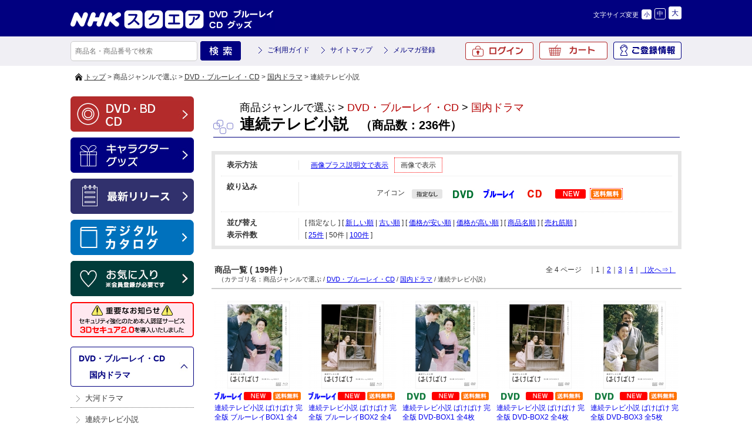

--- FILE ---
content_type: text/html; charset=UTF-8
request_url: https://www.nhk-ep.com/product/catalog/s/default/t/category/ca/C010406/ic/22/n/50
body_size: 8003
content:
<!DOCTYPE html>
<!--[if IE 6]> <html class="no-js lt-ie9 lt-ie8 lt-ie7 eq-ie6" lang="ja"> <![endif]-->
<!--[if IE 7]> <html class="no-js lt-ie9 lt-ie8 eq-ie7" lang="ja"> <![endif]-->
<!--[if IE 8]> <html class="no-js lt-ie9 eq-ie8" lang="ja"> <![endif]-->
<!--[if gt IE 8]><!--> <html class="no-js" lang="ja"> <!--<![endif]-->
<head>
<link rel='canonical' href='https://www.nhk-ep.com/category/C010406/' />
<link rel='alternate' media='only screen and (max-width: 640px)' href='https://www.nhk-ep.com/s/category/C010406/' />
<meta charset="UTF-8" />
<link rel="shortcut icon" type="image/x-icon" href="https://www.nhk-ep.com/simages/favicon.ico?2.1.35a2" />
<!--[if lt IE 9]>
<script src="https://www.nhk-ep.com/assets/js/html5shiv-printshiv.js?2.1.35a2"></script>
<![endif]-->
<link href="https://www.nhk-ep.com/assets/css/pc.all.css?2.1.35a2" rel="stylesheet" type="text/css" />
<link href='https://www.nhk-ep.com/assets/css/FA01.css?2.1.35a2' rel='stylesheet' type='text/css' />
<link href="https://www.nhk-ep.com/simages/css/theme/color/nep/theme.css?2.1.35a2" rel="stylesheet" type="text/css" />
<link href="https://www.nhk-ep.com/simages/css/theme/header/nep/theme.css?2.1.35a2" rel="stylesheet" type="text/css" />
<script src="https://www.nhk-ep.com/assets/js/pc.all.js?2.1.35a2"></script>
<script type='text/javascript'>
// <![CDATA[
var js_vars = {"subcat_area_type":"b","b":"\u753b\u50cf\u3067\u8868\u793a\u3059\u308b","a":"\u30ab\u30c6\u30b4\u30ea\u540d\u306e\u307f\u8868\u793a\u3059\u308b"};
// ]]>
</script>
<script src='https://www.nhk-ep.com/assets/js/FA01/FA0106.js?2.1.35a2' type='text/javascript'></script>
<meta name="google-site-verification"   content="zP4c8HUx_--k3fVpIGpihw5iStuWMvEQlWzoHTgf8u0"   />
<!--[if IE 6]>
<script type="text/javascript" src="https://www.nhk-ep.com/assets/js/DD_belatedPNG.js?2.1.35a2"></script>
<script type="text/javascript">DD_belatedPNG.fix('.pngfix');</script>
<![endif]-->

<style type="text/css">
div#deliveryTimeDialogContent tr.delivery_date_options_tr_area { display:none; }
</style>



<!-- Google search result title 20230420 -->
<script type="application/ld+json">
{
   "@context" : "https://schema.org",
   "@type" : "WebSite",
   "name" : "NHKスクエア",
   "url" : "https://www.nhk-ep.com/"
}
</script>
<!-- END Google serch result title -->




<!-- Google Tag Manager 20220927 -->
<script>(function(w,d,s,l,i){w[l]=w[l]||[];w[l].push({'gtm.start':
new Date().getTime(),event:'gtm.js'});var f=d.getElementsByTagName(s)[0],
j=d.createElement(s),dl=l!='dataLayer'?'&l='+l:'';j.async=true;j.src=
'https://www.googletagmanager.com/gtm.js?id='+i+dl;f.parentNode.insertBefore(j,f);
})(window,document,'script','dataLayer','GTM-WXX3SXW');</script>
<!-- End Google Tag Manager -->

<meta name="facebook-domain-verification" content="5ku7s2j51oerow0gafje8ucnqu5jab" />
</head>
<body  class="FA0106" >
<!-- Google Tag Manager (noscript) 20220927 -->
<noscript><iframe src="https://www.googletagmanager.com/ns.html?id=GTM-WXX3SXW"
height="0" width="0" style="display:none;visibility:hidden"></iframe></noscript>
<!-- End Google Tag Manager (noscript) -->

<div id="wrapper">
<a id="to_top"></a>

<div id="header" class="clearfix">
<div id="headerInner">

<div class="header_menu_area clearfix"></div>

<div class="clearfix">
<div class="A01"><p id="summary" class="P000_01"></p></div>
<div class="font_size_area addtextswap"></div>
</div>

<div class="clearfix">
<div class="P000_02">
<div class='cms_area_margin clearfix'></div>
<div class='A02 area_code-P000_02'><a href='/'><img src='https://www.nhk-ep.com/simages/u/image/logo/header_logo.png?2.1.35a2' alt='NHKスクエア DVD ブルーレイ CD グッズ' /></a></div>
</div>
<div class="P000_03">
<div class='cms_area_margin clearfix'></div>
<div class='A03 area_code-P000_03'><!-- comment out
<div id="head_tab">
〔プライバシーポリシー改訂のお知らせ〕<br>
2022年4月1日付で、弊社プライバシーポリシーおよび個人情報保護法に基づく公表事項を改訂いたしました。<br>
改訂後のプライバシーポリシーは、<a href="https://www.nhk-ep.co.jp/privacy/" style="color: deepskyblue;">こちら</a>でご確認いただけます。
</div>

<style>
#head_tab a {
  color: inherit;
}  
</style>
comment out -->
<!--head_tab-->
<!--
<div id="head_tab">
<ul class="clearfix">

<li id="tab02"><a target="_blank" href="/special/yattane-web/">やったね！</a></li>
<li id="tab03"><a  href="/">映像商品コーナー</a></li>
<li id="tab04"><a href="/chara/index.html">キャラクターグッズコーナー</a></li>
</ul>
</div>
-->
<!--head_tab/-->
<script>$(function(){
  if($('div.contact_attention a').length > 0
   && $('div.contact_attention a').attr('href') ===
'https://www.nhk-ep.co.jp/contact/form.cgi') {
   $('div.contact_attention a').attr('href',
'https://www.nepform.jp/nep-co/contact/');
  }
});</script>
<!-- 個人情報の取扱いリンク修正 20250409 -->
<script>
$(function(){
$('.FA0631 .address_table a,.FA0802 .address_table a,.FB0802 form a').each(
function(){
  if ($(this).attr('href') ===
'https://www.nhk-ep.co.jp/company/privacy.html') {
   $(this).attr('href', 'https://www.nhk-ep.co.jp/privacy/');
  }
}
);
});
</script>
<!-- END 個人情報の取扱いリンク修正 --></div>
</div>
</div>

</div><!-- #headerInner end -->
</div><!-- #header end -->

<div class="gnavi clearfix">
<div class="gnaviInner">
<div id="serch" class="clearfix">
<form onsubmit="return false;" id="search_form">
<input name="kw" id="search_txt" class="search_txt" type="text" value="" placeholder="商品名・商品番号で検索" />
<input name="bt_search" type="image" src="https://www.nhk-ep.com/simages/u/image/button_product_search.png?2.1.35a2" alt="検索" class="bt_search search_btn_kw" />
</form>

</div>
<div class="snav3">
<ul class="clearfix">
<li><a href="/guide/about">ご利用ガイド</a></li>
<li><a href="/globalnavi/sitemap">サイトマップ</a></li>
<li><a href="/mailmagazine_regist">メルマガ登録</a></li>
</ul>
</div>
<div id="menu">
<ul>
<li id="icon_mypage2"><a href="/mypage/top">ご登録情報</a></li>
<li id="icon_cart"><a href="https://www.nhk-ep.com/cart">カート<span id="product_count"></span></a></li>
<li id="icon_login2"><a href="/login/login">ログイン</a></li>
</ul>

</div><!-- #menu end -->
</div><!-- .gnaviInner end -->
</div><!-- .gnavi end -->

<div id="mini_cart"></div>

<div  id="header_message" class="clearfix">
<div id="header_messageInner">

〔プライバシーポリシー改訂のお知らせ〕<br>
2022年4月1日付で、弊社プライバシーポリシーおよび個人情報保護法に基づく公表事項を改訂いたしました。<br>
改訂後のプライバシーポリシーは、<a href="https://www.nhk-ep.co.jp/privacy/">こちら</a>でご確認いただけます。
</div><!-- #header_messageInner end -->
</div><!-- #header_message end -->


<div id="pan"  class="clearfix">
<div id="panInner">
<a href='/'>トップ</a>&nbsp;&gt;&nbsp;商品ジャンルで選ぶ&nbsp;&gt;&nbsp;<a href='/category/C01'>DVD・ブルーレイ・CD</a>&nbsp;&gt;&nbsp;<a href='/category/C0104'>国内ドラマ</a>&nbsp;&gt;&nbsp;連続テレビ小説</div><!-- #panInner end -->
</div><!-- #pan end -->
<!-- header include end -->
<!--============= content start =============-->
<div id="content" class="clearfix">
<div class="colum200_l float_l">
<div class="side">

<div class='cms_area_margin clearfix'></div>
<div class='A06 area_code-P000_06'><div class='banner_area_box'><ul class='banner_layout_1 clearfix'><li><a href='/'><img src="https://www.nhk-ep.com/simages/u/image/banner/side_bnr_dvd.png?2.1.35a2" alt="DVD・BD・CD" class="banner_image" width="210" height="60" title="DVD・BD・CD" /></a></li><li><a href='/chara/index.html'><img src="https://www.nhk-ep.com/simages/u/image/banner/side_bnr_goods.png?2.1.35a2" alt="キャラクターグッズ" class="banner_image" width="210" height="60" title="キャラクターグッズ" /></a></li><li><a href='https://www.nhk-ep.com/newshistory/0/0/3/0'><img src="https://www.nhk-ep.com/simages/u/image/banner/side_bnr_release.png?2.1.35a2" alt="最新リリース" class="banner_image" width="210" height="60" title="最新リリース" /></a></li><li><a href='https://my.ebook5.net/nhk-ep/q75Pba/' target='_blank'><img src="https://www.nhk-ep.com/simages/u/image/banner/banner_digitalcatalog.jpg?2.1.35a2" alt="デジタルカタログ" class="banner_image" width="210" height="60" title="デジタルカタログ" /></a></li><li><a href='https://www.nhk-ep.com/mypage/favorite'><img src="https://www.nhk-ep.com/simages/u/image/banner/side_bnr_favorite_03.png?2.1.35a2" alt="お気に入り" class="banner_image" width="210" height="60" title="お気に入り" /></a></li><li><a href='https://www.nhk-ep.com/guide/3d_secure/'><img src="https://www.nhk-ep.com/simages/u/image/banner/3DS2_0_side_nav_w210_h60.png?2.1.35a2" alt="本人認証サービス「3Dセキュア 2.0」を導入しました" class="banner_image" width="210" height="60" title="本人認証サービス「3Dセキュア 2.0」を導入しました" /></a></li></ul></div></div>

<div class='cms_area_margin clearfix'></div>
<div class='A19 area_code-P000_12'><div class='sidemenu_wrap'><div class='parent'><span id='icon_category'></span><a href='/category/C01'>DVD・ブルーレイ・CD</a><br />&nbsp;&nbsp;&nbsp;&gt;&nbsp;<a href='/category/C0104' title='大河ドラマ 連続テレビ小説 現代ドラマ 時代劇 歴史ドラマの品揃え日本一！。商品..'>国内ドラマ</a></div><ul class='children'><li class='child C010405 depth-2 seq-1 parent-C0104  '><a href='/category/C010405' class='' title=''>大河ドラマ</a></li><li class='child C010406 depth-2 seq-2 parent-C0104  '><a href='/category/C010406' class='active' title=''>連続テレビ小説</a></li><li class='child C010401 depth-2 seq-3 parent-C0104  '><a href='/category/C010401' class='' title=''>現代ドラマ</a></li><li class='child C010402 depth-2 seq-4 parent-C0104  '><a href='/category/C010402' class='' title=''>時代劇</a></li><li class='child C010403 depth-2 seq-5 parent-C0104  '><a href='/category/C010403' class='' title=''>歴史ドラマ</a></li></ul></div></div>

<div class='cms_area_margin clearfix'></div>
<div class='A07 area_code-P000_07'><div class="s_mini_bnr">

<a href="https://www.nhk-ep.com/mailmagazine_regist">

<img src="/simages/css/theme/color/nep/images/side_bnr_s03.png" width="210" height="40" /></a>

<a href="https://www.nhk-ep.com/catalog/">

<img src="/simages/css/theme/color/nep/images/side_bnr_catalog.png" width="210" height="60" /></a>
</div>
<div class="s_mini_bnr02">
<a href="https://www.nhk-cs.jp/i/Q0028511" target="_blank"><img src="/simages/css/theme/color/nep/images/side_bnr_s01.png" width="210" height="40" /></a>
<a href="https://www.nhk-ondemand.jp/index.html" target="_blank"><img src="/simages/css/theme/color/nep/images/side_bnr_s02.png" width="210" height="40" /></a>


</div></div>
</div><!-- .side end -->
</div><!-- .colum200_l end --><div class="colum800_r">

<div class="category">
<h1 class="ctg_copy"></h1>
<p class="title_top">
<span id="icon_serch"></span>
<span class="ctg">商品ジャンルで選ぶ&nbsp;&gt;&nbsp;<a href='/category/C01'>DVD・ブルーレイ・CD</a>&nbsp;&gt;&nbsp;<a href='/category/C0104'>国内ドラマ</a></span>
<span class="ctg_name"><span class="ctg_jp">連続テレビ小説</span><span>　（商品数：236件）</span></span>
</p>
</div>

<div class="header_image">
</div>





<!-- .subcat_area -->
<!-- /.subcat_area -->

<!-- カテゴリにひもづくニュース -->
<div id="search_area">
<div class="clearfix search_top view_type">
	<dl>
		<dt>表示方法</dt>
		<dd><p><a href="/product/catalog/p/0/s/default/n/50/t/category/ca/C010406/ic/22/v/a">画像プラス説明文で表示</a><span class="active">画像で表示</span></p></dd>
	</dl>
</div>

<form name="search_form" >
<div class="clearfix search_top">
<dl>
<dt>絞り込み</dt>
<dd>

<div class="filter_box clearfix">
<span class="filter_caption">アイコン</span><div class="filter_value"><a href="/product/catalog/s/default/n/50/t/category/ca/C010406/ic" class="m10"><img src="https://www.nhk-ep.com/simages/product_icon/none.png?2.1.35a2" width="52" height="16" alt="指定なし" title="指定なし"  class="branch_noselected"/></a><a href="/product/catalog/s/default/n/50/t/category/ca/C010406/ic/15" class="m10"><img src="https://www.nhk-ep.com/simages/product_icon/dvd.jpg?2.1.35a2" width="52" height="16" alt="DVD" title="DVD" class="branch_noselected" /></a><a href="/product/catalog/s/default/n/50/t/category/ca/C010406/ic/16" class="m10"><img src="https://www.nhk-ep.com/simages/product_icon/blu-ray.jpg?2.1.35a2" width="52" height="16" alt="ブルーレイ" title="ブルーレイ" class="branch_noselected" /></a><a href="/product/catalog/s/default/n/50/t/category/ca/C010406/ic/17" class="m10"><img src="https://www.nhk-ep.com/simages/product_icon/cd.jpg?2.1.35a2" width="52" height="16" alt="CD" title="CD" class="branch_noselected" /></a><a href="/product/catalog/s/default/n/50/t/category/ca/C010406/ic/2" class="m10"><img src="https://www.nhk-ep.com/simages/product_icon/02.png?2.1.35a2" width="52" height="16" alt="NEW" title="NEW" class="branch_noselected" /></a><a href="/product/catalog/s/default/n/50/t/category/ca/C010406/ic/22" class="m10"><img src="https://www.nhk-ep.com/simages/product_icon/14.png?2.1.35a2" width="52" height="16" alt="送料無料" title="送料無料" class="branch_selected" /></a></div></div>



</dd>
</dl>
</div><!-- #search_top end  -->
</form><!-- search_form end  -->

<div class="clearfix">
<dl>
<dt>並び替え</dt>
<dd><p class="img_bottom5">[ 指定なし ] [ <a href="/product/catalog/n/50/t/category/ca/C010406/ic/22/s/newer">新しい順</a> | <a href="/product/catalog/n/50/t/category/ca/C010406/ic/22/s/older">古い順</a> ] [ <a href="/product/catalog/n/50/t/category/ca/C010406/ic/22/s/lower">価格が安い順</a> | <a href="/product/catalog/n/50/t/category/ca/C010406/ic/22/s/higher">価格が高い順</a> ] [ <a href="/product/catalog/n/50/t/category/ca/C010406/ic/22/s/product">商品名順</a> ] [ <a href="/product/catalog/n/50/t/category/ca/C010406/ic/22/s/ranking">売れ筋順</a> ]</p></dd>
</dl>
</div><!-- .clearfix end  -->

<div id="search_bottom" class="clearfix">
<dl>
<dt>表示件数</dt>
<dd><p>[ <a href="/product/catalog/s/default/t/category/ca/C010406/ic/22/n/25">25件</a> | <span class="active">50件</span> | <a href="/product/catalog/s/default/t/category/ca/C010406/ic/22/n/100">100件</a> ]</p></dd>
</dl>
</div><!-- #search_bottom end  -->
<!-- #search_area end  -->

</div>

<div class="number border_bottom clearfix"><p class="number_li">商品一覧 ( 199件 ) </p><span class="float_r"> 全 4 ページ　｜1｜<a href="/product/catalog/s/default/n/50/t/category/ca/C010406/ic/22/p/1">2</a>｜<a href="/product/catalog/s/default/n/50/t/category/ca/C010406/ic/22/p/2">3</a>｜<a href="/product/catalog/s/default/n/50/t/category/ca/C010406/ic/22/p/3">4</a>｜<a href="/product/catalog/s/default/n/50/t/category/ca/C010406/ic/22/p/1"><span>［次へ&rArr;］</span></a></span><span class="ctg2">　（カテゴリ名：商品ジャンルで選ぶ / <a href='/category/C01'>DVD・ブルーレイ・CD</a> / <a href='/category/C0104'>国内ドラマ</a> / 連続テレビ小説）</span></div>

<div class="image_only clearfix" rel="5">

<div class="item_box" >
<div class="imb_box_150">
<a href="/products/detail/h54686aa"><img class="h54686AA" src="https://www.nhk-ep.com/simages/autoresize/middle/product_image/54686aa.jpg?2.1.35a2" alt="" border="0" /></a>
</div>




<div class="text_area">
<div class="icon">
<img src="https://www.nhk-ep.com/simages/product_icon/blu-ray.jpg?2.1.35a2" alt="ブルーレイ" />
<img src="https://www.nhk-ep.com/simages/product_icon/02.png?2.1.35a2" alt="NEW" />
<img src="https://www.nhk-ep.com/simages/product_icon/14.png?2.1.35a2" alt="送料無料" />
</div>


<p class="name"><a href="/products/detail/h54686aa">連続テレビ小説 ばけばけ 完全版 ブルーレイBOX1 全4枚</a></p>

<p class="price">
<span class="font80">販売価格</span>
<span class="float_r" style="margin:0">
18,920円<span class="font80">(税込)</span></span>
</p>
</div>
</div>

<div class="item_box" >
<div class="imb_box_150">
<a href="/products/detail/h54687aa"><img class="h54687AA" src="https://www.nhk-ep.com/simages/autoresize/middle/product_image/54687aa.jpg?2.1.35a2" alt="" border="0" /></a>
</div>




<div class="text_area">
<div class="icon">
<img src="https://www.nhk-ep.com/simages/product_icon/blu-ray.jpg?2.1.35a2" alt="ブルーレイ" />
<img src="https://www.nhk-ep.com/simages/product_icon/02.png?2.1.35a2" alt="NEW" />
<img src="https://www.nhk-ep.com/simages/product_icon/14.png?2.1.35a2" alt="送料無料" />
</div>


<p class="name"><a href="/products/detail/h54687aa">連続テレビ小説 ばけばけ 完全版 ブルーレイBOX2 全4枚</a></p>

<p class="price">
<span class="font80">販売価格</span>
<span class="float_r" style="margin:0">
18,920円<span class="font80">(税込)</span></span>
</p>
</div>
</div>

<div class="item_box" >
<div class="imb_box_150">
<a href="/products/detail/h54689aa"><img class="h54689AA" src="https://www.nhk-ep.com/simages/autoresize/middle/product_image/54689aa.jpg?2.1.35a2" alt="" border="0" /></a>
</div>




<div class="text_area">
<div class="icon">
<img src="https://www.nhk-ep.com/simages/product_icon/dvd.jpg?2.1.35a2" alt="DVD" />
<img src="https://www.nhk-ep.com/simages/product_icon/02.png?2.1.35a2" alt="NEW" />
<img src="https://www.nhk-ep.com/simages/product_icon/14.png?2.1.35a2" alt="送料無料" />
</div>


<p class="name"><a href="/products/detail/h54689aa">連続テレビ小説 ばけばけ 完全版 DVD-BOX1 全4枚</a></p>

<p class="price">
<span class="font80">販売価格</span>
<span class="float_r" style="margin:0">
16,720円<span class="font80">(税込)</span></span>
</p>
</div>
</div>

<div class="item_box" >
<div class="imb_box_150">
<a href="/products/detail/h54690aa"><img class="h54690AA" src="https://www.nhk-ep.com/simages/autoresize/middle/product_image/54690aa.jpg?2.1.35a2" alt="" border="0" /></a>
</div>




<div class="text_area">
<div class="icon">
<img src="https://www.nhk-ep.com/simages/product_icon/dvd.jpg?2.1.35a2" alt="DVD" />
<img src="https://www.nhk-ep.com/simages/product_icon/02.png?2.1.35a2" alt="NEW" />
<img src="https://www.nhk-ep.com/simages/product_icon/14.png?2.1.35a2" alt="送料無料" />
</div>


<p class="name"><a href="/products/detail/h54690aa">連続テレビ小説 ばけばけ 完全版 DVD-BOX2 全4枚</a></p>

<p class="price">
<span class="font80">販売価格</span>
<span class="float_r" style="margin:0">
16,720円<span class="font80">(税込)</span></span>
</p>
</div>
</div>

<div class="item_box" >
<div class="imb_box_150">
<a href="/products/detail/h54691aa"><img class="h54691AA" src="https://www.nhk-ep.com/simages/autoresize/middle/product_image/54691aa.jpg?2.1.35a2" alt="" border="0" /></a>
</div>




<div class="text_area">
<div class="icon">
<img src="https://www.nhk-ep.com/simages/product_icon/dvd.jpg?2.1.35a2" alt="DVD" />
<img src="https://www.nhk-ep.com/simages/product_icon/02.png?2.1.35a2" alt="NEW" />
<img src="https://www.nhk-ep.com/simages/product_icon/14.png?2.1.35a2" alt="送料無料" />
</div>


<p class="name"><a href="/products/detail/h54691aa">連続テレビ小説 ばけばけ 完全版 DVD-BOX3 全5枚</a></p>

<p class="price">
<span class="font80">販売価格</span>
<span class="float_r" style="margin:0">
20,900円<span class="font80">(税込)</span></span>
</p>
</div>
</div>
<div class="clearfix"></div>

<div class="item_box" >
<div class="imb_box_150">
<a href="/products/detail/h20006AA"><img class="h20006AA" src="https://www.nhk-ep.com/simages/autoresize/middle/product_image/20006aa.jpg?2.1.35a2" alt="" border="0" /></a>
</div>




<div class="text_area">
<div class="icon">
<img src="https://www.nhk-ep.com/simages/product_icon/dvd.jpg?2.1.35a2" alt="DVD" />
<img src="https://www.nhk-ep.com/simages/product_icon/14.png?2.1.35a2" alt="送料無料" />
</div>


<p class="name"><a href="/products/detail/h20006AA">連続テレビ小説 花子とアン 完全版 DVD-BOX3 全5枚</a></p>

<p class="price">
<span class="font80">販売価格</span>
<span class="float_r" style="margin:0">
12,100円<span class="font80">(税込)</span></span>
</p>
</div>
</div>

<div class="item_box" >
<div class="imb_box_150">
<a href="/products/detail/h20001AA"><img class="h20001AA" src="https://www.nhk-ep.com/simages/autoresize/middle/product_image/20001aa.jpg?2.1.35a2" alt="" border="0" /></a>
</div>




<div class="text_area">
<div class="icon">
<img src="https://www.nhk-ep.com/simages/product_icon/blu-ray.jpg?2.1.35a2" alt="ブルーレイ" />
<img src="https://www.nhk-ep.com/simages/product_icon/14.png?2.1.35a2" alt="送料無料" />
</div>


<p class="name"><a href="/products/detail/h20001AA">連続テレビ小説 花子とアン 完全版 ブルーレイBOX1 全4枚</a></p>

<p class="price">
<span class="font80">販売価格</span>
<span class="float_r" style="margin:0">
12,100円<span class="font80">(税込)</span></span>
</p>
</div>
</div>

<div class="item_box" >
<div class="imb_box_150">
<a href="/products/detail/h20002AA"><img class="h20002AA" src="https://www.nhk-ep.com/simages/autoresize/middle/product_image/20002aa.jpg?2.1.35a2" alt="" border="0" /></a>
</div>




<div class="text_area">
<div class="icon">
<img src="https://www.nhk-ep.com/simages/product_icon/blu-ray.jpg?2.1.35a2" alt="ブルーレイ" />
<img src="https://www.nhk-ep.com/simages/product_icon/14.png?2.1.35a2" alt="送料無料" />
</div>


<p class="name"><a href="/products/detail/h20002AA">連続テレビ小説 花子とアン 完全版 ブルーレイBOX2 全4枚</a></p>

<p class="price">
<span class="font80">販売価格</span>
<span class="float_r" style="margin:0">
12,100円<span class="font80">(税込)</span></span>
</p>
</div>
</div>

<div class="item_box" >
<div class="imb_box_150">
<a href="/products/detail/h20003AA"><img class="h20003AA" src="https://www.nhk-ep.com/simages/autoresize/middle/product_image/20003aa.jpg?2.1.35a2" alt="" border="0" /></a>
</div>




<div class="text_area">
<div class="icon">
<img src="https://www.nhk-ep.com/simages/product_icon/blu-ray.jpg?2.1.35a2" alt="ブルーレイ" />
<img src="https://www.nhk-ep.com/simages/product_icon/14.png?2.1.35a2" alt="送料無料" />
</div>


<p class="name"><a href="/products/detail/h20003AA">連続テレビ小説 花子とアン 完全版 ブルーレイBOX3 全5枚</a></p>

<p class="price">
<span class="font80">販売価格</span>
<span class="float_r" style="margin:0">
12,100円<span class="font80">(税込)</span></span>
</p>
</div>
</div>

<div class="item_box" >
<div class="imb_box_150">
<a href="/products/detail/h20004AA"><img class="h20004AA" src="https://www.nhk-ep.com/simages/autoresize/middle/product_image/20004aa.jpg?2.1.35a2" alt="" border="0" /></a>
</div>




<div class="text_area">
<div class="icon">
<img src="https://www.nhk-ep.com/simages/product_icon/dvd.jpg?2.1.35a2" alt="DVD" />
<img src="https://www.nhk-ep.com/simages/product_icon/14.png?2.1.35a2" alt="送料無料" />
</div>


<p class="name"><a href="/products/detail/h20004AA">連続テレビ小説 花子とアン 完全版 DVD-BOX1 全4枚</a></p>

<p class="price">
<span class="font80">販売価格</span>
<span class="float_r" style="margin:0">
12,100円<span class="font80">(税込)</span></span>
</p>
</div>
</div>
<div class="clearfix"></div>

<div class="item_box" >
<div class="imb_box_150">
<a href="/products/detail/h20005AA"><img class="h20005AA" src="https://www.nhk-ep.com/simages/autoresize/middle/product_image/20005aa.jpg?2.1.35a2" alt="" border="0" /></a>
</div>




<div class="text_area">
<div class="icon">
<img src="https://www.nhk-ep.com/simages/product_icon/dvd.jpg?2.1.35a2" alt="DVD" />
<img src="https://www.nhk-ep.com/simages/product_icon/14.png?2.1.35a2" alt="送料無料" />
</div>


<p class="name"><a href="/products/detail/h20005AA">連続テレビ小説 花子とアン 完全版 DVD-BOX2 全4枚</a></p>

<p class="price">
<span class="font80">販売価格</span>
<span class="float_r" style="margin:0">
12,100円<span class="font80">(税込)</span></span>
</p>
</div>
</div>

<div class="item_box" >
<div class="imb_box_150">
<a href="/products/detail/h54547AA"><img class="h54547AA" src="https://www.nhk-ep.com/simages/autoresize/middle/product_image/54547aa.jpg?2.1.35a2" alt="" border="0" /></a>
</div>




<div class="text_area">
<div class="icon">
<img src="https://www.nhk-ep.com/simages/product_icon/blu-ray.jpg?2.1.35a2" alt="ブルーレイ" />
<img src="https://www.nhk-ep.com/simages/product_icon/14.png?2.1.35a2" alt="送料無料" />
</div>


<p class="name"><a href="/products/detail/h54547AA">連続テレビ小説 あんぱん 完全版 ブルーレイBOX2 全4枚</a></p>

<p class="price">
<span class="font80">販売価格</span>
<span class="float_r" style="margin:0">
18,920円<span class="font80">(税込)</span></span>
</p>
</div>
</div>

<div class="item_box" >
<div class="imb_box_150">
<a href="/products/detail/h54550AA"><img class="h54550AA" src="https://www.nhk-ep.com/simages/autoresize/middle/product_image/54550aa.jpg?2.1.35a2" alt="" border="0" /></a>
</div>




<div class="text_area">
<div class="icon">
<img src="https://www.nhk-ep.com/simages/product_icon/dvd.jpg?2.1.35a2" alt="DVD" />
<img src="https://www.nhk-ep.com/simages/product_icon/14.png?2.1.35a2" alt="送料無料" />
</div>


<p class="name"><a href="/products/detail/h54550AA">連続テレビ小説 あんぱん 完全版 DVD-BOX2 全4枚</a></p>

<p class="price">
<span class="font80">販売価格</span>
<span class="float_r" style="margin:0">
16,720円<span class="font80">(税込)</span></span>
</p>
</div>
</div>

<div class="item_box" >
<div class="imb_box_150">
<a href="/products/detail/h54548AA"><img class="h54548AA" src="https://www.nhk-ep.com/simages/autoresize/middle/product_image/54548aa.jpg?2.1.35a2" alt="" border="0" /></a>
</div>




<div class="text_area">
<div class="icon">
<img src="https://www.nhk-ep.com/simages/product_icon/blu-ray.jpg?2.1.35a2" alt="ブルーレイ" />
<img src="https://www.nhk-ep.com/simages/product_icon/02.png?2.1.35a2" alt="NEW" />
<img src="https://www.nhk-ep.com/simages/product_icon/14.png?2.1.35a2" alt="送料無料" />
</div>


<p class="name"><a href="/products/detail/h54548AA">連続テレビ小説 あんぱん 完全版 ブルーレイBOX3 全4枚</a></p>

<p class="price">
<span class="font80">販売価格</span>
<span class="float_r" style="margin:0">
18,920円<span class="font80">(税込)</span></span>
</p>
</div>
</div>

<div class="item_box" >
<div class="imb_box_150">
<a href="/products/detail/h54551AA"><img class="h54551AA" src="https://www.nhk-ep.com/simages/autoresize/middle/product_image/54551aa.jpg?2.1.35a2" alt="" border="0" /></a>
</div>




<div class="text_area">
<div class="icon">
<img src="https://www.nhk-ep.com/simages/product_icon/dvd.jpg?2.1.35a2" alt="DVD" />
<img src="https://www.nhk-ep.com/simages/product_icon/02.png?2.1.35a2" alt="NEW" />
<img src="https://www.nhk-ep.com/simages/product_icon/14.png?2.1.35a2" alt="送料無料" />
</div>


<p class="name"><a href="/products/detail/h54551AA">連続テレビ小説 あんぱん 完全版 DVD-BOX3 全4枚</a></p>

<p class="price">
<span class="font80">販売価格</span>
<span class="float_r" style="margin:0">
16,720円<span class="font80">(税込)</span></span>
</p>
</div>
</div>
<div class="clearfix"></div>

<div class="item_box" >
<div class="imb_box_150">
<a href="/products/detail/h54546AA"><img class="h54546AA" src="https://www.nhk-ep.com/simages/autoresize/middle/product_image/54546aa.jpg?2.1.35a2" alt="" border="0" /></a>
</div>




<div class="text_area">
<div class="icon">
<img src="https://www.nhk-ep.com/simages/product_icon/blu-ray.jpg?2.1.35a2" alt="ブルーレイ" />
<img src="https://www.nhk-ep.com/simages/product_icon/14.png?2.1.35a2" alt="送料無料" />
</div>


<p class="name"><a href="/products/detail/h54546AA">連続テレビ小説 あんぱん 完全版 ブルーレイBOX1 全5枚</a></p>

<p class="price">
<span class="font80">販売価格</span>
<span class="float_r" style="margin:0">
23,650円<span class="font80">(税込)</span></span>
</p>
</div>
</div>

<div class="item_box" >
<div class="imb_box_150">
<a href="/products/detail/h54549AA"><img class="h54549AA" src="https://www.nhk-ep.com/simages/autoresize/middle/product_image/54549aa.jpg?2.1.35a2" alt="" border="0" /></a>
</div>




<div class="text_area">
<div class="icon">
<img src="https://www.nhk-ep.com/simages/product_icon/dvd.jpg?2.1.35a2" alt="DVD" />
<img src="https://www.nhk-ep.com/simages/product_icon/14.png?2.1.35a2" alt="送料無料" />
</div>


<p class="name"><a href="/products/detail/h54549AA">連続テレビ小説 あんぱん 完全版 DVD-BOX1 全5枚</a></p>

<p class="price">
<span class="font80">販売価格</span>
<span class="float_r" style="margin:0">
20,900円<span class="font80">(税込)</span></span>
</p>
</div>
</div>

<div class="item_box" >
<div class="imb_box_150">
<a href="/products/detail/h54446AA"><img class="h54446AA" src="https://www.nhk-ep.com/simages/autoresize/middle/product_image/54446aa.jpg?2.1.35a2" alt="" border="0" /></a>
</div>




<div class="text_area">
<div class="icon">
<img src="https://www.nhk-ep.com/simages/product_icon/blu-ray.jpg?2.1.35a2" alt="ブルーレイ" />
<img src="https://www.nhk-ep.com/simages/product_icon/14.png?2.1.35a2" alt="送料無料" />
</div>


<p class="name"><a href="/products/detail/h54446AA">連続テレビ小説 虎に翼 総集編 ブルーレイ 全2枚</a></p>

<p class="price">
<span class="font80">販売価格</span>
<span class="float_r" style="margin:0">
10,560円<span class="font80">(税込)</span></span>
</p>
</div>
</div>

<div class="item_box" >
<div class="imb_box_150">
<a href="/products/detail/h54410AA"><img class="h54410AA" src="https://www.nhk-ep.com/simages/autoresize/middle/product_image/54410aa.jpg?2.1.35a2" alt="" border="0" /></a>
</div>




<div class="text_area">
<div class="icon">
<img src="https://www.nhk-ep.com/simages/product_icon/blu-ray.jpg?2.1.35a2" alt="ブルーレイ" />
<img src="https://www.nhk-ep.com/simages/product_icon/14.png?2.1.35a2" alt="送料無料" />
</div>


<p class="name"><a href="/products/detail/h54410AA">連続テレビ小説 おむすび 完全版 ブルーレイBOX1 全4枚</a></p>

<p class="price">
<span class="font80">販売価格</span>
<span class="float_r" style="margin:0">
16,720円<span class="font80">(税込)</span></span>
</p>
</div>
</div>

<div class="item_box" >
<div class="imb_box_150">
<a href="/products/detail/h54411AA"><img class="h54411AA" src="https://www.nhk-ep.com/simages/autoresize/middle/product_image/54411aa.jpg?2.1.35a2" alt="" border="0" /></a>
</div>




<div class="text_area">
<div class="icon">
<img src="https://www.nhk-ep.com/simages/product_icon/blu-ray.jpg?2.1.35a2" alt="ブルーレイ" />
<img src="https://www.nhk-ep.com/simages/product_icon/14.png?2.1.35a2" alt="送料無料" />
</div>


<p class="name"><a href="/products/detail/h54411AA">連続テレビ小説 おむすび 完全版 ブルーレイBOX2 全4枚</a></p>

<p class="price">
<span class="font80">販売価格</span>
<span class="float_r" style="margin:0">
16,720円<span class="font80">(税込)</span></span>
</p>
</div>
</div>
<div class="clearfix"></div>

<div class="item_box" >
<div class="imb_box_150">
<a href="/products/detail/h54412AA"><img class="h54412AA" src="https://www.nhk-ep.com/simages/autoresize/middle/product_image/54412aa.jpg?2.1.35a2" alt="" border="0" /></a>
</div>




<div class="text_area">
<div class="icon">
<img src="https://www.nhk-ep.com/simages/product_icon/blu-ray.jpg?2.1.35a2" alt="ブルーレイ" />
<img src="https://www.nhk-ep.com/simages/product_icon/14.png?2.1.35a2" alt="送料無料" />
</div>


<p class="name"><a href="/products/detail/h54412AA">連続テレビ小説 おむすび 完全版 ブルーレイBOX3 全5枚</a></p>

<p class="price">
<span class="font80">販売価格</span>
<span class="float_r" style="margin:0">
20,900円<span class="font80">(税込)</span></span>
</p>
</div>
</div>

<div class="item_box" >
<div class="imb_box_150">
<a href="/products/detail/h54413AA"><img class="h54413AA" src="https://www.nhk-ep.com/simages/autoresize/middle/product_image/54413aa.jpg?2.1.35a2" alt="" border="0" /></a>
</div>




<div class="text_area">
<div class="icon">
<img src="https://www.nhk-ep.com/simages/product_icon/dvd.jpg?2.1.35a2" alt="DVD" />
<img src="https://www.nhk-ep.com/simages/product_icon/14.png?2.1.35a2" alt="送料無料" />
</div>


<p class="name"><a href="/products/detail/h54413AA">連続テレビ小説 おむすび 完全版 DVD-BOX1 全4枚</a></p>

<p class="price">
<span class="font80">販売価格</span>
<span class="float_r" style="margin:0">
16,720円<span class="font80">(税込)</span></span>
</p>
</div>
</div>

<div class="item_box" >
<div class="imb_box_150">
<a href="/products/detail/h54414AA"><img class="h54414AA" src="https://www.nhk-ep.com/simages/autoresize/middle/product_image/54414aa.jpg?2.1.35a2" alt="" border="0" /></a>
</div>




<div class="text_area">
<div class="icon">
<img src="https://www.nhk-ep.com/simages/product_icon/dvd.jpg?2.1.35a2" alt="DVD" />
<img src="https://www.nhk-ep.com/simages/product_icon/14.png?2.1.35a2" alt="送料無料" />
</div>


<p class="name"><a href="/products/detail/h54414AA">連続テレビ小説 おむすび 完全版 DVD-BOX2 全4枚</a></p>

<p class="price">
<span class="font80">販売価格</span>
<span class="float_r" style="margin:0">
16,720円<span class="font80">(税込)</span></span>
</p>
</div>
</div>

<div class="item_box" >
<div class="imb_box_150">
<a href="/products/detail/h54415AA"><img class="h54415AA" src="https://www.nhk-ep.com/simages/autoresize/middle/product_image/54415aa.jpg?2.1.35a2" alt="" border="0" /></a>
</div>




<div class="text_area">
<div class="icon">
<img src="https://www.nhk-ep.com/simages/product_icon/dvd.jpg?2.1.35a2" alt="DVD" />
<img src="https://www.nhk-ep.com/simages/product_icon/14.png?2.1.35a2" alt="送料無料" />
</div>


<p class="name"><a href="/products/detail/h54415AA">連続テレビ小説 おむすび 完全版 DVD-BOX3 全5枚</a></p>

<p class="price">
<span class="font80">販売価格</span>
<span class="float_r" style="margin:0">
20,900円<span class="font80">(税込)</span></span>
</p>
</div>
</div>

<div class="item_box" >
<div class="imb_box_150">
<a href="/products/detail/h16406AA"><img class="h16406AA" src="https://www.nhk-ep.com/simages/autoresize/middle/product_image/16406aa_r1.jpg?2.1.35a2" alt="" border="0" /></a>
</div>




<div class="text_area">
<div class="icon">
<img src="https://www.nhk-ep.com/simages/product_icon/dvd.jpg?2.1.35a2" alt="DVD" />
<img src="https://www.nhk-ep.com/simages/product_icon/14.png?2.1.35a2" alt="送料無料" />
</div>


<p class="name"><a href="/products/detail/h16406AA">大河ドラマ 江 姫たちの戦国 完全版 DVD-BOX II 全6枚</a></p>

<p class="price">
<span class="font80">販売価格</span>
<span class="float_r" style="margin:0">
22,000円<span class="font80">(税込)</span></span>
</p>
</div>
</div>
<div class="clearfix"></div>

<div class="item_box" >
<div class="imb_box_150">
<a href="/products/detail/h16405AA"><img class="h16405AA" src="https://www.nhk-ep.com/simages/autoresize/middle/product_image/16405aa_r1.jpg?2.1.35a2" alt="" border="0" /></a>
</div>




<div class="text_area">
<div class="icon">
<img src="https://www.nhk-ep.com/simages/product_icon/dvd.jpg?2.1.35a2" alt="DVD" />
<img src="https://www.nhk-ep.com/simages/product_icon/14.png?2.1.35a2" alt="送料無料" />
</div>


<p class="name"><a href="/products/detail/h16405AA">大河ドラマ 江 姫たちの戦国 完全版 DVD-BOX I 全7枚</a></p>

<p class="price">
<span class="font80">販売価格</span>
<span class="float_r" style="margin:0">
22,000円<span class="font80">(税込)</span></span>
</p>
</div>
</div>

<div class="item_box" >
<div class="imb_box_150">
<a href="/products/detail/h16409AA"><img class="h16409AA" src="https://www.nhk-ep.com/simages/autoresize/middle/product_image/16409aa_r1.jpg?2.1.35a2" alt="" border="0" /></a>
</div>




<div class="text_area">
<div class="icon">
<img src="https://www.nhk-ep.com/simages/product_icon/blu-ray.jpg?2.1.35a2" alt="ブルーレイ" />
<img src="https://www.nhk-ep.com/simages/product_icon/14.png?2.1.35a2" alt="送料無料" />
</div>


<p class="name"><a href="/products/detail/h16409AA">大河ドラマ 江 姫たちの戦国 完全版 ブルーレイBOX II 全6枚</a></p>

<p class="price">
<span class="font80">販売価格</span>
<span class="float_r" style="margin:0">
22,000円<span class="font80">(税込)</span></span>
</p>
</div>
</div>

<div class="item_box" >
<div class="imb_box_150">
<a href="/products/detail/h16408AA"><img class="h16408AA" src="https://www.nhk-ep.com/simages/autoresize/middle/product_image/16408aa_r1.jpg?2.1.35a2" alt="" border="0" /></a>
</div>




<div class="text_area">
<div class="icon">
<img src="https://www.nhk-ep.com/simages/product_icon/blu-ray.jpg?2.1.35a2" alt="ブルーレイ" />
<img src="https://www.nhk-ep.com/simages/product_icon/14.png?2.1.35a2" alt="送料無料" />
</div>


<p class="name"><a href="/products/detail/h16408AA">大河ドラマ 江 姫たちの戦国 完全版 ブルーレイBOX I 全7枚</a></p>

<p class="price">
<span class="font80">販売価格</span>
<span class="float_r" style="margin:0">
22,000円<span class="font80">(税込)</span></span>
</p>
</div>
</div>

<div class="item_box" >
<div class="imb_box_150">
<a href="/products/detail/h54250AA"><img class="h54250AA" src="https://www.nhk-ep.com/simages/autoresize/middle/product_image/54250aa.jpg?2.1.35a2" alt="" border="0" /></a>
</div>




<div class="text_area">
<div class="icon">
<img src="https://www.nhk-ep.com/simages/product_icon/blu-ray.jpg?2.1.35a2" alt="ブルーレイ" />
<img src="https://www.nhk-ep.com/simages/product_icon/14.png?2.1.35a2" alt="送料無料" />
</div>


<p class="name"><a href="/products/detail/h54250AA">連続テレビ小説 虎に翼 完全版 ブルーレイBOX1 全4枚</a></p>

<p class="price">
<span class="font80">販売価格</span>
<span class="float_r" style="margin:0">
16,720円<span class="font80">(税込)</span></span>
</p>
</div>
</div>

<div class="item_box" >
<div class="imb_box_150">
<a href="/products/detail/h54251AA"><img class="h54251AA" src="https://www.nhk-ep.com/simages/autoresize/middle/product_image/54251aa.jpg?2.1.35a2" alt="" border="0" /></a>
</div>




<div class="text_area">
<div class="icon">
<img src="https://www.nhk-ep.com/simages/product_icon/blu-ray.jpg?2.1.35a2" alt="ブルーレイ" />
<img src="https://www.nhk-ep.com/simages/product_icon/14.png?2.1.35a2" alt="送料無料" />
</div>


<p class="name"><a href="/products/detail/h54251AA">連続テレビ小説 虎に翼 完全版 ブルーレイBOX2 全4枚</a></p>

<p class="price">
<span class="font80">販売価格</span>
<span class="float_r" style="margin:0">
16,720円<span class="font80">(税込)</span></span>
</p>
</div>
</div>
<div class="clearfix"></div>

<div class="item_box" >
<div class="imb_box_150">
<a href="/products/detail/h54252AA"><img class="h54252AA" src="https://www.nhk-ep.com/simages/autoresize/middle/product_image/54252aa.jpg?2.1.35a2" alt="" border="0" /></a>
</div>




<div class="text_area">
<div class="icon">
<img src="https://www.nhk-ep.com/simages/product_icon/blu-ray.jpg?2.1.35a2" alt="ブルーレイ" />
<img src="https://www.nhk-ep.com/simages/product_icon/14.png?2.1.35a2" alt="送料無料" />
</div>


<p class="name"><a href="/products/detail/h54252AA">連続テレビ小説 虎に翼 完全版 ブルーレイBOX3 全5枚</a></p>

<p class="price">
<span class="font80">販売価格</span>
<span class="float_r" style="margin:0">
20,900円<span class="font80">(税込)</span></span>
</p>
</div>
</div>

<div class="item_box" >
<div class="imb_box_150">
<a href="/products/detail/h54254AA"><img class="h54254AA" src="https://www.nhk-ep.com/simages/autoresize/middle/product_image/54254aa.jpg?2.1.35a2" alt="" border="0" /></a>
</div>




<div class="text_area">
<div class="icon">
<img src="https://www.nhk-ep.com/simages/product_icon/dvd.jpg?2.1.35a2" alt="DVD" />
<img src="https://www.nhk-ep.com/simages/product_icon/14.png?2.1.35a2" alt="送料無料" />
</div>


<p class="name"><a href="/products/detail/h54254AA">連続テレビ小説 虎に翼 完全版 DVD-BOX2 全4枚</a></p>

<p class="price">
<span class="font80">販売価格</span>
<span class="float_r" style="margin:0">
16,720円<span class="font80">(税込)</span></span>
</p>
</div>
</div>

<div class="item_box" >
<div class="imb_box_150">
<a href="/products/detail/h54255AA"><img class="h54255AA" src="https://www.nhk-ep.com/simages/autoresize/middle/product_image/54255aa.jpg?2.1.35a2" alt="" border="0" /></a>
</div>




<div class="text_area">
<div class="icon">
<img src="https://www.nhk-ep.com/simages/product_icon/dvd.jpg?2.1.35a2" alt="DVD" />
<img src="https://www.nhk-ep.com/simages/product_icon/14.png?2.1.35a2" alt="送料無料" />
</div>


<p class="name"><a href="/products/detail/h54255AA">連続テレビ小説 虎に翼 完全版 DVD-BOX3 全5枚</a></p>

<p class="price">
<span class="font80">販売価格</span>
<span class="float_r" style="margin:0">
20,900円<span class="font80">(税込)</span></span>
</p>
</div>
</div>

<div class="item_box" >
<div class="imb_box_150">
<a href="/products/detail/h54253AA"><img class="h54253AA" src="https://www.nhk-ep.com/simages/autoresize/middle/product_image/54253aa.jpg?2.1.35a2" alt="" border="0" /></a>
</div>




<div class="text_area">
<div class="icon">
<img src="https://www.nhk-ep.com/simages/product_icon/dvd.jpg?2.1.35a2" alt="DVD" />
<img src="https://www.nhk-ep.com/simages/product_icon/14.png?2.1.35a2" alt="送料無料" />
</div>


<p class="name"><a href="/products/detail/h54253AA">連続テレビ小説 虎に翼 完全版 DVD-BOX1 全4枚</a></p>

<p class="price">
<span class="font80">販売価格</span>
<span class="float_r" style="margin:0">
16,720円<span class="font80">(税込)</span></span>
</p>
</div>
</div>

<div class="item_box" >
<div class="imb_box_150">
<a href="/products/detail/h54057AA"><img class="h54057AA" src="https://www.nhk-ep.com/simages/autoresize/middle/product_image/54057aa.jpg?2.1.35a2" alt="" border="0" /></a>
</div>




<div class="text_area">
<div class="icon">
<img src="https://www.nhk-ep.com/simages/product_icon/blu-ray.jpg?2.1.35a2" alt="ブルーレイ" />
<img src="https://www.nhk-ep.com/simages/product_icon/14.png?2.1.35a2" alt="送料無料" />
</div>


<p class="name"><a href="/products/detail/h54057AA">連続テレビ小説 ブギウギ 完全版 ブルーレイBOX3 全5枚</a></p>

<p class="price">
<span class="font80">販売価格</span>
<span class="float_r" style="margin:0">
20,900円<span class="font80">(税込)</span></span>
</p>
</div>
</div>
<div class="clearfix"></div>

<div class="item_box" >
<div class="imb_box_150">
<a href="/products/detail/h54059AA"><img class="h54059AA" src="https://www.nhk-ep.com/simages/autoresize/middle/product_image/54059aa.jpg?2.1.35a2" alt="" border="0" /></a>
</div>




<div class="text_area">
<div class="icon">
<img src="https://www.nhk-ep.com/simages/product_icon/dvd.jpg?2.1.35a2" alt="DVD" />
<img src="https://www.nhk-ep.com/simages/product_icon/14.png?2.1.35a2" alt="送料無料" />
</div>


<p class="name"><a href="/products/detail/h54059AA">連続テレビ小説 ブギウギ 完全版 DVD-BOX2 全4枚</a></p>

<p class="price">
<span class="font80">販売価格</span>
<span class="float_r" style="margin:0">
16,720円<span class="font80">(税込)</span></span>
</p>
</div>
</div>

<div class="item_box" >
<div class="imb_box_150">
<a href="/products/detail/h54060AA"><img class="h54060AA" src="https://www.nhk-ep.com/simages/autoresize/middle/product_image/54060aa.jpg?2.1.35a2" alt="" border="0" /></a>
</div>




<div class="text_area">
<div class="icon">
<img src="https://www.nhk-ep.com/simages/product_icon/dvd.jpg?2.1.35a2" alt="DVD" />
<img src="https://www.nhk-ep.com/simages/product_icon/14.png?2.1.35a2" alt="送料無料" />
</div>


<p class="name"><a href="/products/detail/h54060AA">連続テレビ小説 ブギウギ 完全版 DVD-BOX3 全5枚</a></p>

<p class="price">
<span class="font80">販売価格</span>
<span class="float_r" style="margin:0">
20,900円<span class="font80">(税込)</span></span>
</p>
</div>
</div>

<div class="item_box" >
<div class="imb_box_150">
<a href="/products/detail/h54056AA"><img class="h54056AA" src="https://www.nhk-ep.com/simages/autoresize/middle/product_image/54056aa.jpg?2.1.35a2" alt="" border="0" /></a>
</div>




<div class="text_area">
<div class="icon">
<img src="https://www.nhk-ep.com/simages/product_icon/blu-ray.jpg?2.1.35a2" alt="ブルーレイ" />
<img src="https://www.nhk-ep.com/simages/product_icon/14.png?2.1.35a2" alt="送料無料" />
</div>


<p class="name"><a href="/products/detail/h54056AA">連続テレビ小説 ブギウギ 完全版 ブルーレイBOX2 全4枚</a></p>

<p class="price">
<span class="font80">販売価格</span>
<span class="float_r" style="margin:0">
16,720円<span class="font80">(税込)</span></span>
</p>
</div>
</div>

<div class="item_box" >
<div class="imb_box_150">
<a href="/products/detail/h54055AA"><img class="h54055AA" src="https://www.nhk-ep.com/simages/autoresize/middle/product_image/54055aa.jpg?2.1.35a2" alt="" border="0" /></a>
</div>




<div class="text_area">
<div class="icon">
<img src="https://www.nhk-ep.com/simages/product_icon/blu-ray.jpg?2.1.35a2" alt="ブルーレイ" />
<img src="https://www.nhk-ep.com/simages/product_icon/14.png?2.1.35a2" alt="送料無料" />
</div>


<p class="name"><a href="/products/detail/h54055AA">連続テレビ小説 ブギウギ 完全版 ブルーレイBOX1 全4枚</a></p>

<p class="price">
<span class="font80">販売価格</span>
<span class="float_r" style="margin:0">
16,720円<span class="font80">(税込)</span></span>
</p>
</div>
</div>

<div class="item_box" >
<div class="imb_box_150">
<a href="/products/detail/h54058AA"><img class="h54058AA" src="https://www.nhk-ep.com/simages/autoresize/middle/product_image/54058aa.jpg?2.1.35a2" alt="" border="0" /></a>
</div>




<div class="text_area">
<div class="icon">
<img src="https://www.nhk-ep.com/simages/product_icon/dvd.jpg?2.1.35a2" alt="DVD" />
<img src="https://www.nhk-ep.com/simages/product_icon/14.png?2.1.35a2" alt="送料無料" />
</div>


<p class="name"><a href="/products/detail/h54058AA">連続テレビ小説 ブギウギ 完全版 DVD-BOX1 全4枚</a></p>

<p class="price">
<span class="font80">販売価格</span>
<span class="float_r" style="margin:0">
16,720円<span class="font80">(税込)</span></span>
</p>
</div>
</div>
<div class="clearfix"></div>

<div class="item_box" >
<div class="imb_box_150">
<a href="/products/detail/h53929AA"><img class="h53929AA" src="https://www.nhk-ep.com/simages/autoresize/middle/product_image/53929aa_r1.jpg?2.1.35a2" alt="" border="0" /></a>
</div>




<div class="text_area">
<div class="icon">
<img src="https://www.nhk-ep.com/simages/product_icon/blu-ray.jpg?2.1.35a2" alt="ブルーレイ" />
<img src="https://www.nhk-ep.com/simages/product_icon/14.png?2.1.35a2" alt="送料無料" />
</div>


<p class="name"><a href="/products/detail/h53929AA">連続テレビ小説 らんまん 完全版 ブルーレイBOX2 全4枚</a></p>

<p class="price">
<span class="font80">販売価格</span>
<span class="float_r" style="margin:0">
16,720円<span class="font80">(税込)</span></span>
</p>
</div>
</div>

<div class="item_box" >
<div class="imb_box_150">
<a href="/products/detail/h53931AA"><img class="h53931AA" src="https://www.nhk-ep.com/simages/autoresize/middle/product_image/53931aa.jpg?2.1.35a2" alt="" border="0" /></a>
</div>




<div class="text_area">
<div class="icon">
<img src="https://www.nhk-ep.com/simages/product_icon/dvd.jpg?2.1.35a2" alt="DVD" />
<img src="https://www.nhk-ep.com/simages/product_icon/14.png?2.1.35a2" alt="送料無料" />
</div>


<p class="name"><a href="/products/detail/h53931AA">連続テレビ小説 らんまん 完全版 DVD-BOX1 全4枚</a></p>

<p class="price">
<span class="font80">販売価格</span>
<span class="float_r" style="margin:0">
16,720円<span class="font80">(税込)</span></span>
</p>
</div>
</div>

<div class="item_box" >
<div class="imb_box_150">
<a href="/products/detail/h53930AA"><img class="h53930AA" src="https://www.nhk-ep.com/simages/autoresize/middle/product_image/53930aa_r1.jpg?2.1.35a2" alt="" border="0" /></a>
</div>




<div class="text_area">
<div class="icon">
<img src="https://www.nhk-ep.com/simages/product_icon/blu-ray.jpg?2.1.35a2" alt="ブルーレイ" />
<img src="https://www.nhk-ep.com/simages/product_icon/14.png?2.1.35a2" alt="送料無料" />
</div>


<p class="name"><a href="/products/detail/h53930AA">連続テレビ小説 らんまん 完全版 ブルーレイBOX3 全5枚</a></p>

<p class="price">
<span class="font80">販売価格</span>
<span class="float_r" style="margin:0">
20,900円<span class="font80">(税込)</span></span>
</p>
</div>
</div>

<div class="item_box" >
<div class="imb_box_150">
<a href="/products/detail/h53932AA"><img class="h53932AA" src="https://www.nhk-ep.com/simages/autoresize/middle/product_image/53932aa_r1.jpg?2.1.35a2" alt="" border="0" /></a>
</div>




<div class="text_area">
<div class="icon">
<img src="https://www.nhk-ep.com/simages/product_icon/dvd.jpg?2.1.35a2" alt="DVD" />
<img src="https://www.nhk-ep.com/simages/product_icon/14.png?2.1.35a2" alt="送料無料" />
</div>


<p class="name"><a href="/products/detail/h53932AA">連続テレビ小説 らんまん 完全版 DVD-BOX2 全4枚</a></p>

<p class="price">
<span class="font80">販売価格</span>
<span class="float_r" style="margin:0">
16,720円<span class="font80">(税込)</span></span>
</p>
</div>
</div>

<div class="item_box" >
<div class="imb_box_150">
<a href="/products/detail/h53933AA"><img class="h53933AA" src="https://www.nhk-ep.com/simages/autoresize/middle/product_image/53933aa_r1.jpg?2.1.35a2" alt="" border="0" /></a>
</div>




<div class="text_area">
<div class="icon">
<img src="https://www.nhk-ep.com/simages/product_icon/dvd.jpg?2.1.35a2" alt="DVD" />
<img src="https://www.nhk-ep.com/simages/product_icon/14.png?2.1.35a2" alt="送料無料" />
</div>


<p class="name"><a href="/products/detail/h53933AA">連続テレビ小説 らんまん 完全版 DVD-BOX3 全5枚</a></p>

<p class="price">
<span class="font80">販売価格</span>
<span class="float_r" style="margin:0">
20,900円<span class="font80">(税込)</span></span>
</p>
</div>
</div>
<div class="clearfix"></div>

<div class="item_box" >
<div class="imb_box_150">
<a href="/products/detail/h53928AA"><img class="h53928AA" src="https://www.nhk-ep.com/simages/autoresize/middle/product_image/53928aa.jpg?2.1.35a2" alt="" border="0" /></a>
</div>




<div class="text_area">
<div class="icon">
<img src="https://www.nhk-ep.com/simages/product_icon/blu-ray.jpg?2.1.35a2" alt="ブルーレイ" />
<img src="https://www.nhk-ep.com/simages/product_icon/14.png?2.1.35a2" alt="送料無料" />
</div>


<p class="name"><a href="/products/detail/h53928AA">連続テレビ小説 らんまん 完全版 ブルーレイBOX1 全4枚</a></p>

<p class="price">
<span class="font80">販売価格</span>
<span class="float_r" style="margin:0">
16,720円<span class="font80">(税込)</span></span>
</p>
</div>
</div>

<div class="item_box" >
<div class="imb_box_150">
<a href="/products/detail/h53584AA"><img class="h53584AA" src="https://www.nhk-ep.com/simages/autoresize/middle/product_image/53584aa.jpg?2.1.35a2" alt="" border="0" /></a>
</div>




<div class="text_area">
<div class="icon">
<img src="https://www.nhk-ep.com/simages/product_icon/dvd.jpg?2.1.35a2" alt="DVD" />
<img src="https://www.nhk-ep.com/simages/product_icon/14.png?2.1.35a2" alt="送料無料" />
</div>


<p class="name"><a href="/products/detail/h53584AA">連続テレビ小説 舞いあがれ！ 完全版 DVD-BOX3 全5枚</a></p>

<p class="price">
<span class="font80">販売価格</span>
<span class="float_r" style="margin:0">
20,900円<span class="font80">(税込)</span></span>
</p>
</div>
</div>

<div class="item_box" >
<div class="imb_box_150">
<a href="/products/detail/h53582AA"><img class="h53582AA" src="https://www.nhk-ep.com/simages/autoresize/middle/product_image/53582aa.jpg?2.1.35a2" alt="" border="0" /></a>
</div>




<div class="text_area">
<div class="icon">
<img src="https://www.nhk-ep.com/simages/product_icon/dvd.jpg?2.1.35a2" alt="DVD" />
<img src="https://www.nhk-ep.com/simages/product_icon/14.png?2.1.35a2" alt="送料無料" />
</div>


<p class="name"><a href="/products/detail/h53582AA">連続テレビ小説 舞いあがれ！ 完全版 DVD-BOX1 全4枚</a></p>

<p class="price">
<span class="font80">販売価格</span>
<span class="float_r" style="margin:0">
16,720円<span class="font80">(税込)</span></span>
</p>
</div>
</div>

<div class="item_box" >
<div class="imb_box_150">
<a href="/products/detail/h53579AA"><img class="h53579AA" src="https://www.nhk-ep.com/simages/autoresize/middle/product_image/53579aa.jpg?2.1.35a2" alt="" border="0" /></a>
</div>




<div class="text_area">
<div class="icon">
<img src="https://www.nhk-ep.com/simages/product_icon/blu-ray.jpg?2.1.35a2" alt="ブルーレイ" />
<img src="https://www.nhk-ep.com/simages/product_icon/14.png?2.1.35a2" alt="送料無料" />
</div>


<p class="name"><a href="/products/detail/h53579AA">連続テレビ小説 舞いあがれ！ 完全版 ブルーレイBOX1 全4枚</a></p>

<p class="price">
<span class="font80">販売価格</span>
<span class="float_r" style="margin:0">
16,720円<span class="font80">(税込)</span></span>
</p>
</div>
</div>

<div class="item_box" >
<div class="imb_box_150">
<a href="/products/detail/h53580AA"><img class="h53580AA" src="https://www.nhk-ep.com/simages/autoresize/middle/product_image/53580aa.jpg?2.1.35a2" alt="" border="0" /></a>
</div>




<div class="text_area">
<div class="icon">
<img src="https://www.nhk-ep.com/simages/product_icon/blu-ray.jpg?2.1.35a2" alt="ブルーレイ" />
<img src="https://www.nhk-ep.com/simages/product_icon/14.png?2.1.35a2" alt="送料無料" />
</div>


<p class="name"><a href="/products/detail/h53580AA">連続テレビ小説 舞いあがれ！ 完全版 ブルーレイBOX2 全4枚</a></p>

<p class="price">
<span class="font80">販売価格</span>
<span class="float_r" style="margin:0">
16,720円<span class="font80">(税込)</span></span>
</p>
</div>
</div>
<div class="clearfix"></div>
</div>

<div class="number border_top clearfix"><p class="number_li">商品一覧 ( 199件 ) </p><span class="float_r"> 全 4 ページ　｜1｜<a href="/product/catalog/s/default/n/50/t/category/ca/C010406/ic/22/p/1">2</a>｜<a href="/product/catalog/s/default/n/50/t/category/ca/C010406/ic/22/p/2">3</a>｜<a href="/product/catalog/s/default/n/50/t/category/ca/C010406/ic/22/p/3">4</a>｜<a href="/product/catalog/s/default/n/50/t/category/ca/C010406/ic/22/p/1"><span>［次へ&rArr;］</span></a></span></div>



</div><!-- .colum800_r end  --><!--============= content end =============-->
</div>

<!-- footer include start -->
<div id="bt_linktop"><a href="#to_top">ページトップへ</a></div>
<div id="footer">
<div class='cms_area_margin clearfix'></div>
<div class='A08 area_code-P000_08'><style>
    body.FA0112 .colum800_r > p.title.clearfix,
    body.FA0112 .colum800_r > div.clearfix.shopbox_wrap
    {display:none;}
    </style>
    <!--footerInner-->
    <div id="footerInner" class="clearfix">
    
    <ul class="footer-bar">
    <li><a href="https://www.nhk-ep.com/globalnavi/contact">お問い合わせ</a></li>|<li><a href="https://www.nhk-ep.com/guide/qa">よくあるご質問</a></li>|<li><a href="https://www.nhk-ep.com/guide/about">ご利用ガイド</a></li>|<li><a href="https://www.nhk-ep.com/guide/law">特定商取引法に基づく表示</a></li>|<li><a href="https://www.nhk-ep.com/cookie/">
    クッキーポリシー</a></li>|<li>
    
    <a href="https://www.nhk-ep.co.jp/privacy/" target="_blank">プライバシーポリシー</a></li>|<li>
    
    <a href="https://www.nhk-ep.co.jp/" target="_blank">企業情報</a></li>
    
    </ul>
    <div style="margin: auto;width: 900px;padding:0 0 15px 0;text-align: left;">
    〔プライバシーポリシー改訂のお知らせ〕<br>
    2022年4月1日付で、弊社プライバシーポリシーおよび個人情報保護法に基づく公表事項を改訂いたしました。<br>
    改訂後のプライバシーポリシーは、<a href="https://www.nhk-ep.co.jp/privacy/">こちら</a>でご確認いただけます。
    </div>  
    <div class="l">
    <a href="http://www.amazon.co.jp/b?me=AA2NLFV4Q4ZGO&ie=UTF8&qid=1395751111" target="_blank"><img src="/simages/css/theme/color/nep/images/bnr_amazon.png"  width="97" height="60" border="0" /></a>
    <a href="https://plus.wowma.jp/user/42677414/plus/" target="_blank"><img src="/simages/css/theme/color/nep/images/bnr_aupaymarket.png" width="125" height="60" border="0"></a>
    <a href="https://store.shopping.yahoo.co.jp/nhkgoods/" target="_blank"><img src="/simages/css/theme/color/nep/images/bnr_yahoo_230808.jpg"  width="97" height="60" border="0" /></a>
    <!-- <a href="http://www.rakuten.ne.jp/gold/nhkgoods/" target="_blank"><img src="/simages/css/theme/color/nep/images/bnr_rakuten01.jpg"  width="97" height="60" border="0" /></a> -->
    <a href="http://www.rakuten.co.jp/nhksquare/" target="_blank"><img src="/simages/css/theme/color/nep/images/bnr_rakuten02.jpg"  width="97" height="60" border="0" /></a>
    </div>
    </div>
    <p id="copy">&copy; NHK ENTERPRISES, INC. All Rights Reserved.</p>
    <!--footerInner/--></div>
</div>
</div><!-- #wrapper end -->
<script>
  (function(i,s,o,g,r,a,m){i['GoogleAnalyticsObject']=r;i[r]=i[r]||function(){
  (i[r].q=i[r].q||[]).push(arguments)},i[r].l=1*new Date();a=s.createElement(o),
  m=s.getElementsByTagName(o)[0];a.async=1;a.src=g;m.parentNode.insertBefore(a,m)
  })(window,document,'script','//www.google-analytics.com/analytics.js','ga');

  ga('create', 'UA-52509158-1', 'auto');
  ga('require', 'displayfeatures');
  ga('send', 'pageview');
</script>
		<script type="text/javascript">
  (function () {
    var tagjs = document.createElement("script");
    var s = document.getElementsByTagName("script")[0];
    tagjs.async = true;
    tagjs.src = "//s.yjtag.jp/tag.js#site=702JDQD";
    s.parentNode.insertBefore(tagjs, s);
  }());
</script>
<noscript>
  <iframe src="//b.yjtag.jp/iframe?c=KajqyeF" width="1" height="1" frameborder="0" scrolling="no" marginheight="0" marginwidth="0"></iframe>
</noscript>
<!-- footer include end -->
</body>
</html>